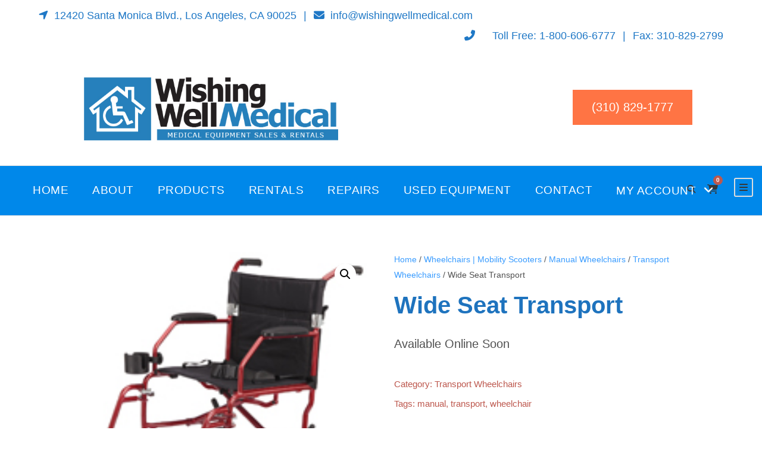

--- FILE ---
content_type: text/html; charset=UTF-8
request_url: https://www.wishingwellmedical.com/product/wide-seat-transport/
body_size: 12082
content:
<!DOCTYPE html>
<html dir="ltr" lang="en" class="no-js">
<head>
	<meta charset="UTF-8">
	<meta name="viewport" content="width=device-width, initial-scale=1">
	<link rel="profile" href="https://gmpg.org/xfn/11">
	<link rel="pingback" href="https://www.wishingwellmedical.com/xmlrpc.php">
	<title>Wide Seat Transport |</title>

		<!-- All in One SEO Pro 4.8.4.1 - aioseo.com -->
	<meta name="robots" content="max-image-preview:large" />
	<link rel="canonical" href="https://www.wishingwellmedical.com/product/wide-seat-transport/" />
	<meta name="generator" content="All in One SEO Pro (AIOSEO) 4.8.4.1" />
		<script type="application/ld+json" class="aioseo-schema">
			{"@context":"https:\/\/schema.org","@graph":[{"@type":"BreadcrumbList","@id":"https:\/\/www.wishingwellmedical.com\/product\/wide-seat-transport\/#breadcrumblist","itemListElement":[{"@type":"ListItem","@id":"https:\/\/www.wishingwellmedical.com#listItem","position":1,"name":"Home","item":"https:\/\/www.wishingwellmedical.com","nextItem":{"@type":"ListItem","@id":"https:\/\/www.wishingwellmedical.com\/shop\/#listItem","name":"Los Angeles Medical Supplies"}},{"@type":"ListItem","@id":"https:\/\/www.wishingwellmedical.com\/shop\/#listItem","position":2,"name":"Los Angeles Medical Supplies","item":"https:\/\/www.wishingwellmedical.com\/shop\/","nextItem":{"@type":"ListItem","@id":"https:\/\/www.wishingwellmedical.com\/product-category\/wheelchairs-mobility\/#listItem","name":"Wheelchairs | Mobility Scooters"},"previousItem":{"@type":"ListItem","@id":"https:\/\/www.wishingwellmedical.com#listItem","name":"Home"}},{"@type":"ListItem","@id":"https:\/\/www.wishingwellmedical.com\/product-category\/wheelchairs-mobility\/#listItem","position":3,"name":"Wheelchairs | Mobility Scooters","item":"https:\/\/www.wishingwellmedical.com\/product-category\/wheelchairs-mobility\/","nextItem":{"@type":"ListItem","@id":"https:\/\/www.wishingwellmedical.com\/product-category\/wheelchairs-mobility\/manual-wheelchairs\/#listItem","name":"Manual Wheelchairs"},"previousItem":{"@type":"ListItem","@id":"https:\/\/www.wishingwellmedical.com\/shop\/#listItem","name":"Los Angeles Medical Supplies"}},{"@type":"ListItem","@id":"https:\/\/www.wishingwellmedical.com\/product-category\/wheelchairs-mobility\/manual-wheelchairs\/#listItem","position":4,"name":"Manual Wheelchairs","item":"https:\/\/www.wishingwellmedical.com\/product-category\/wheelchairs-mobility\/manual-wheelchairs\/","nextItem":{"@type":"ListItem","@id":"https:\/\/www.wishingwellmedical.com\/product-category\/wheelchairs-mobility\/manual-wheelchairs\/transport-wheelchairs\/#listItem","name":"Transport Wheelchairs"},"previousItem":{"@type":"ListItem","@id":"https:\/\/www.wishingwellmedical.com\/product-category\/wheelchairs-mobility\/#listItem","name":"Wheelchairs | Mobility Scooters"}},{"@type":"ListItem","@id":"https:\/\/www.wishingwellmedical.com\/product-category\/wheelchairs-mobility\/manual-wheelchairs\/transport-wheelchairs\/#listItem","position":5,"name":"Transport Wheelchairs","item":"https:\/\/www.wishingwellmedical.com\/product-category\/wheelchairs-mobility\/manual-wheelchairs\/transport-wheelchairs\/","nextItem":{"@type":"ListItem","@id":"https:\/\/www.wishingwellmedical.com\/product\/wide-seat-transport\/#listItem","name":"Wide Seat Transport"},"previousItem":{"@type":"ListItem","@id":"https:\/\/www.wishingwellmedical.com\/product-category\/wheelchairs-mobility\/manual-wheelchairs\/#listItem","name":"Manual Wheelchairs"}},{"@type":"ListItem","@id":"https:\/\/www.wishingwellmedical.com\/product\/wide-seat-transport\/#listItem","position":6,"name":"Wide Seat Transport","previousItem":{"@type":"ListItem","@id":"https:\/\/www.wishingwellmedical.com\/product-category\/wheelchairs-mobility\/manual-wheelchairs\/transport-wheelchairs\/#listItem","name":"Transport Wheelchairs"}}]},{"@type":"Organization","@id":"https:\/\/www.wishingwellmedical.com\/#organization","name":"Wishing Well Products, Inc.","url":"https:\/\/www.wishingwellmedical.com\/","telephone":"+18006066777"},{"@type":"Product","@id":"https:\/\/www.wishingwellmedical.com\/product\/wide-seat-transport\/#wooCommerceProduct","name":"Wide Seat Transport","url":"https:\/\/www.wishingwellmedical.com\/product\/wide-seat-transport\/","image":{"@type":"ImageObject","url":"https:\/\/www.wishingwellmedical.com\/wp-content\/uploads\/2012\/09\/wide-seat-transport-chair.jpg","@id":"https:\/\/www.wishingwellmedical.com\/product\/wide-seat-transport\/#productImage","width":200,"height":186,"caption":"Wide Seat Transport Chair"},"offers":{"@type":"Offer","url":"https:\/\/www.wishingwellmedical.com\/product\/wide-seat-transport\/#wooCommerceOffer","price":0,"priceCurrency":"USD","category":"Transport Wheelchairs","availability":"https:\/\/schema.org\/InStock","shippingDetails":[{"@type":"OfferShippingDetails","shippingRate":{"@type":"MonetaryAmount","value":"0.00","currency":"USD"},"shippingDestination":{"@type":"DefinedRegion","addressCountry":"US"}}],"seller":{"@type":"Organization","@id":"https:\/\/www.wishingwellmedical.com\/#organization"}}},{"@type":"WebPage","@id":"https:\/\/www.wishingwellmedical.com\/product\/wide-seat-transport\/#webpage","url":"https:\/\/www.wishingwellmedical.com\/product\/wide-seat-transport\/","name":"Wide Seat Transport |","inLanguage":"en","isPartOf":{"@id":"https:\/\/www.wishingwellmedical.com\/#website"},"breadcrumb":{"@id":"https:\/\/www.wishingwellmedical.com\/product\/wide-seat-transport\/#breadcrumblist"},"image":{"@type":"ImageObject","url":"https:\/\/www.wishingwellmedical.com\/wp-content\/uploads\/2012\/09\/wide-seat-transport-chair.jpg","@id":"https:\/\/www.wishingwellmedical.com\/product\/wide-seat-transport\/#mainImage","width":200,"height":186,"caption":"Wide Seat Transport Chair"},"primaryImageOfPage":{"@id":"https:\/\/www.wishingwellmedical.com\/product\/wide-seat-transport\/#mainImage"},"datePublished":"2016-08-31T10:54:39-07:00","dateModified":"2019-10-10T16:15:08-07:00"},{"@type":"WebSite","@id":"https:\/\/www.wishingwellmedical.com\/#website","url":"https:\/\/www.wishingwellmedical.com\/","inLanguage":"en","publisher":{"@id":"https:\/\/www.wishingwellmedical.com\/#organization"}}]}
		</script>
		<!-- All in One SEO Pro -->

<link rel='dns-prefetch' href='//www.googletagmanager.com' />
<link rel='dns-prefetch' href='//fonts.googleapis.com' />
<link rel='dns-prefetch' href='//use.fontawesome.com' />
<link rel="alternate" type="application/rss+xml" title=" &raquo; Feed" href="https://www.wishingwellmedical.com/feed/" />
<link rel="alternate" type="application/rss+xml" title=" &raquo; Comments Feed" href="https://www.wishingwellmedical.com/comments/feed/" />
<link rel="alternate" title="oEmbed (JSON)" type="application/json+oembed" href="https://www.wishingwellmedical.com/wp-json/oembed/1.0/embed?url=https%3A%2F%2Fwww.wishingwellmedical.com%2Fproduct%2Fwide-seat-transport%2F" />
<link rel="alternate" title="oEmbed (XML)" type="text/xml+oembed" href="https://www.wishingwellmedical.com/wp-json/oembed/1.0/embed?url=https%3A%2F%2Fwww.wishingwellmedical.com%2Fproduct%2Fwide-seat-transport%2F&#038;format=xml" />
<style id='wp-img-auto-sizes-contain-inline-css' type='text/css'>
img:is([sizes=auto i],[sizes^="auto," i]){contain-intrinsic-size:3000px 1500px}
/*# sourceURL=wp-img-auto-sizes-contain-inline-css */
</style>
<style id='wp-emoji-styles-inline-css' type='text/css'>

	img.wp-smiley, img.emoji {
		display: inline !important;
		border: none !important;
		box-shadow: none !important;
		height: 1em !important;
		width: 1em !important;
		margin: 0 0.07em !important;
		vertical-align: -0.1em !important;
		background: none !important;
		padding: 0 !important;
	}
/*# sourceURL=wp-emoji-styles-inline-css */
</style>
<link rel='stylesheet' id='wp-block-library-css' href='https://www.wishingwellmedical.com/wp-includes/css/dist/block-library/style.min.css?ver=c5e68402100d439a98dbf9547444c148' type='text/css' media='all' />
<link rel='stylesheet' id='wc-blocks-style-css' href='https://www.wishingwellmedical.com/wp-content/plugins/woocommerce/assets/client/blocks/wc-blocks.css?ver=wc-9.1.2' type='text/css' media='all' />
<style id='global-styles-inline-css' type='text/css'>
:root{--wp--preset--aspect-ratio--square: 1;--wp--preset--aspect-ratio--4-3: 4/3;--wp--preset--aspect-ratio--3-4: 3/4;--wp--preset--aspect-ratio--3-2: 3/2;--wp--preset--aspect-ratio--2-3: 2/3;--wp--preset--aspect-ratio--16-9: 16/9;--wp--preset--aspect-ratio--9-16: 9/16;--wp--preset--color--black: #000000;--wp--preset--color--cyan-bluish-gray: #abb8c3;--wp--preset--color--white: #ffffff;--wp--preset--color--pale-pink: #f78da7;--wp--preset--color--vivid-red: #cf2e2e;--wp--preset--color--luminous-vivid-orange: #ff6900;--wp--preset--color--luminous-vivid-amber: #fcb900;--wp--preset--color--light-green-cyan: #7bdcb5;--wp--preset--color--vivid-green-cyan: #00d084;--wp--preset--color--pale-cyan-blue: #8ed1fc;--wp--preset--color--vivid-cyan-blue: #0693e3;--wp--preset--color--vivid-purple: #9b51e0;--wp--preset--gradient--vivid-cyan-blue-to-vivid-purple: linear-gradient(135deg,rgb(6,147,227) 0%,rgb(155,81,224) 100%);--wp--preset--gradient--light-green-cyan-to-vivid-green-cyan: linear-gradient(135deg,rgb(122,220,180) 0%,rgb(0,208,130) 100%);--wp--preset--gradient--luminous-vivid-amber-to-luminous-vivid-orange: linear-gradient(135deg,rgb(252,185,0) 0%,rgb(255,105,0) 100%);--wp--preset--gradient--luminous-vivid-orange-to-vivid-red: linear-gradient(135deg,rgb(255,105,0) 0%,rgb(207,46,46) 100%);--wp--preset--gradient--very-light-gray-to-cyan-bluish-gray: linear-gradient(135deg,rgb(238,238,238) 0%,rgb(169,184,195) 100%);--wp--preset--gradient--cool-to-warm-spectrum: linear-gradient(135deg,rgb(74,234,220) 0%,rgb(151,120,209) 20%,rgb(207,42,186) 40%,rgb(238,44,130) 60%,rgb(251,105,98) 80%,rgb(254,248,76) 100%);--wp--preset--gradient--blush-light-purple: linear-gradient(135deg,rgb(255,206,236) 0%,rgb(152,150,240) 100%);--wp--preset--gradient--blush-bordeaux: linear-gradient(135deg,rgb(254,205,165) 0%,rgb(254,45,45) 50%,rgb(107,0,62) 100%);--wp--preset--gradient--luminous-dusk: linear-gradient(135deg,rgb(255,203,112) 0%,rgb(199,81,192) 50%,rgb(65,88,208) 100%);--wp--preset--gradient--pale-ocean: linear-gradient(135deg,rgb(255,245,203) 0%,rgb(182,227,212) 50%,rgb(51,167,181) 100%);--wp--preset--gradient--electric-grass: linear-gradient(135deg,rgb(202,248,128) 0%,rgb(113,206,126) 100%);--wp--preset--gradient--midnight: linear-gradient(135deg,rgb(2,3,129) 0%,rgb(40,116,252) 100%);--wp--preset--font-size--small: 13px;--wp--preset--font-size--medium: 20px;--wp--preset--font-size--large: 36px;--wp--preset--font-size--x-large: 42px;--wp--preset--font-family--inter: "Inter", sans-serif;--wp--preset--font-family--cardo: Cardo;--wp--preset--spacing--20: 0.44rem;--wp--preset--spacing--30: 0.67rem;--wp--preset--spacing--40: 1rem;--wp--preset--spacing--50: 1.5rem;--wp--preset--spacing--60: 2.25rem;--wp--preset--spacing--70: 3.38rem;--wp--preset--spacing--80: 5.06rem;--wp--preset--shadow--natural: 6px 6px 9px rgba(0, 0, 0, 0.2);--wp--preset--shadow--deep: 12px 12px 50px rgba(0, 0, 0, 0.4);--wp--preset--shadow--sharp: 6px 6px 0px rgba(0, 0, 0, 0.2);--wp--preset--shadow--outlined: 6px 6px 0px -3px rgb(255, 255, 255), 6px 6px rgb(0, 0, 0);--wp--preset--shadow--crisp: 6px 6px 0px rgb(0, 0, 0);}:where(.is-layout-flex){gap: 0.5em;}:where(.is-layout-grid){gap: 0.5em;}body .is-layout-flex{display: flex;}.is-layout-flex{flex-wrap: wrap;align-items: center;}.is-layout-flex > :is(*, div){margin: 0;}body .is-layout-grid{display: grid;}.is-layout-grid > :is(*, div){margin: 0;}:where(.wp-block-columns.is-layout-flex){gap: 2em;}:where(.wp-block-columns.is-layout-grid){gap: 2em;}:where(.wp-block-post-template.is-layout-flex){gap: 1.25em;}:where(.wp-block-post-template.is-layout-grid){gap: 1.25em;}.has-black-color{color: var(--wp--preset--color--black) !important;}.has-cyan-bluish-gray-color{color: var(--wp--preset--color--cyan-bluish-gray) !important;}.has-white-color{color: var(--wp--preset--color--white) !important;}.has-pale-pink-color{color: var(--wp--preset--color--pale-pink) !important;}.has-vivid-red-color{color: var(--wp--preset--color--vivid-red) !important;}.has-luminous-vivid-orange-color{color: var(--wp--preset--color--luminous-vivid-orange) !important;}.has-luminous-vivid-amber-color{color: var(--wp--preset--color--luminous-vivid-amber) !important;}.has-light-green-cyan-color{color: var(--wp--preset--color--light-green-cyan) !important;}.has-vivid-green-cyan-color{color: var(--wp--preset--color--vivid-green-cyan) !important;}.has-pale-cyan-blue-color{color: var(--wp--preset--color--pale-cyan-blue) !important;}.has-vivid-cyan-blue-color{color: var(--wp--preset--color--vivid-cyan-blue) !important;}.has-vivid-purple-color{color: var(--wp--preset--color--vivid-purple) !important;}.has-black-background-color{background-color: var(--wp--preset--color--black) !important;}.has-cyan-bluish-gray-background-color{background-color: var(--wp--preset--color--cyan-bluish-gray) !important;}.has-white-background-color{background-color: var(--wp--preset--color--white) !important;}.has-pale-pink-background-color{background-color: var(--wp--preset--color--pale-pink) !important;}.has-vivid-red-background-color{background-color: var(--wp--preset--color--vivid-red) !important;}.has-luminous-vivid-orange-background-color{background-color: var(--wp--preset--color--luminous-vivid-orange) !important;}.has-luminous-vivid-amber-background-color{background-color: var(--wp--preset--color--luminous-vivid-amber) !important;}.has-light-green-cyan-background-color{background-color: var(--wp--preset--color--light-green-cyan) !important;}.has-vivid-green-cyan-background-color{background-color: var(--wp--preset--color--vivid-green-cyan) !important;}.has-pale-cyan-blue-background-color{background-color: var(--wp--preset--color--pale-cyan-blue) !important;}.has-vivid-cyan-blue-background-color{background-color: var(--wp--preset--color--vivid-cyan-blue) !important;}.has-vivid-purple-background-color{background-color: var(--wp--preset--color--vivid-purple) !important;}.has-black-border-color{border-color: var(--wp--preset--color--black) !important;}.has-cyan-bluish-gray-border-color{border-color: var(--wp--preset--color--cyan-bluish-gray) !important;}.has-white-border-color{border-color: var(--wp--preset--color--white) !important;}.has-pale-pink-border-color{border-color: var(--wp--preset--color--pale-pink) !important;}.has-vivid-red-border-color{border-color: var(--wp--preset--color--vivid-red) !important;}.has-luminous-vivid-orange-border-color{border-color: var(--wp--preset--color--luminous-vivid-orange) !important;}.has-luminous-vivid-amber-border-color{border-color: var(--wp--preset--color--luminous-vivid-amber) !important;}.has-light-green-cyan-border-color{border-color: var(--wp--preset--color--light-green-cyan) !important;}.has-vivid-green-cyan-border-color{border-color: var(--wp--preset--color--vivid-green-cyan) !important;}.has-pale-cyan-blue-border-color{border-color: var(--wp--preset--color--pale-cyan-blue) !important;}.has-vivid-cyan-blue-border-color{border-color: var(--wp--preset--color--vivid-cyan-blue) !important;}.has-vivid-purple-border-color{border-color: var(--wp--preset--color--vivid-purple) !important;}.has-vivid-cyan-blue-to-vivid-purple-gradient-background{background: var(--wp--preset--gradient--vivid-cyan-blue-to-vivid-purple) !important;}.has-light-green-cyan-to-vivid-green-cyan-gradient-background{background: var(--wp--preset--gradient--light-green-cyan-to-vivid-green-cyan) !important;}.has-luminous-vivid-amber-to-luminous-vivid-orange-gradient-background{background: var(--wp--preset--gradient--luminous-vivid-amber-to-luminous-vivid-orange) !important;}.has-luminous-vivid-orange-to-vivid-red-gradient-background{background: var(--wp--preset--gradient--luminous-vivid-orange-to-vivid-red) !important;}.has-very-light-gray-to-cyan-bluish-gray-gradient-background{background: var(--wp--preset--gradient--very-light-gray-to-cyan-bluish-gray) !important;}.has-cool-to-warm-spectrum-gradient-background{background: var(--wp--preset--gradient--cool-to-warm-spectrum) !important;}.has-blush-light-purple-gradient-background{background: var(--wp--preset--gradient--blush-light-purple) !important;}.has-blush-bordeaux-gradient-background{background: var(--wp--preset--gradient--blush-bordeaux) !important;}.has-luminous-dusk-gradient-background{background: var(--wp--preset--gradient--luminous-dusk) !important;}.has-pale-ocean-gradient-background{background: var(--wp--preset--gradient--pale-ocean) !important;}.has-electric-grass-gradient-background{background: var(--wp--preset--gradient--electric-grass) !important;}.has-midnight-gradient-background{background: var(--wp--preset--gradient--midnight) !important;}.has-small-font-size{font-size: var(--wp--preset--font-size--small) !important;}.has-medium-font-size{font-size: var(--wp--preset--font-size--medium) !important;}.has-large-font-size{font-size: var(--wp--preset--font-size--large) !important;}.has-x-large-font-size{font-size: var(--wp--preset--font-size--x-large) !important;}
/*# sourceURL=global-styles-inline-css */
</style>

<style id='classic-theme-styles-inline-css' type='text/css'>
/*! This file is auto-generated */
.wp-block-button__link{color:#fff;background-color:#32373c;border-radius:9999px;box-shadow:none;text-decoration:none;padding:calc(.667em + 2px) calc(1.333em + 2px);font-size:1.125em}.wp-block-file__button{background:#32373c;color:#fff;text-decoration:none}
/*# sourceURL=/wp-includes/css/classic-themes.min.css */
</style>
<style id='font-awesome-svg-styles-default-inline-css' type='text/css'>
.svg-inline--fa {
  display: inline-block;
  height: 1em;
  overflow: visible;
  vertical-align: -.125em;
}
/*# sourceURL=font-awesome-svg-styles-default-inline-css */
</style>
<link rel='stylesheet' id='font-awesome-svg-styles-css' href='https://www.wishingwellmedical.com/wp-content/uploads/font-awesome/v6.4.0/css/svg-with-js.css' type='text/css' media='all' />
<style id='font-awesome-svg-styles-inline-css' type='text/css'>
   .wp-block-font-awesome-icon svg::before,
   .wp-rich-text-font-awesome-icon svg::before {content: unset;}
/*# sourceURL=font-awesome-svg-styles-inline-css */
</style>
<link rel='stylesheet' id='gdlr-core-google-font-css' href='https://fonts.googleapis.com/css?family=Oswald%3A200%2C300%2Cregular%2C500%2C600%2C700%7COpen+Sans%3A300%2Cregular%2C500%2C600%2C700%2C800%2C300italic%2Citalic%2C500italic%2C600italic%2C700italic%2C800italic%7CSource+Sans+Pro%3A200%2C200italic%2C300%2C300italic%2Cregular%2Citalic%2C600%2C600italic%2C700%2C700italic%2C900%2C900italic&#038;subset=cyrillic%2Ccyrillic-ext%2Clatin%2Clatin-ext%2Cvietnamese%2Cgreek%2Cgreek-ext%2Chebrew&#038;display=optional&#038;ver=6.9' type='text/css' media='all' />
<link rel='stylesheet' id='font-awesome-css' href='https://www.wishingwellmedical.com/wp-content/plugins/goodlayers-core/plugins/fontawesome/font-awesome.css?ver=c5e68402100d439a98dbf9547444c148' type='text/css' media='all' />
<link rel='stylesheet' id='elegant-font-css' href='https://www.wishingwellmedical.com/wp-content/plugins/goodlayers-core/plugins/elegant/elegant-font.css?ver=c5e68402100d439a98dbf9547444c148' type='text/css' media='all' />
<link rel='stylesheet' id='gdlr-core-plugin-css' href='https://www.wishingwellmedical.com/wp-content/plugins/goodlayers-core/plugins/style.css?ver=1690931272' type='text/css' media='all' />
<link rel='stylesheet' id='gdlr-core-page-builder-css' href='https://www.wishingwellmedical.com/wp-content/plugins/goodlayers-core/include/css/page-builder.css?ver=c5e68402100d439a98dbf9547444c148' type='text/css' media='all' />
<link rel='stylesheet' id='photoswipe-css' href='https://www.wishingwellmedical.com/wp-content/plugins/woocommerce/assets/css/photoswipe/photoswipe.min.css?ver=9.1.2' type='text/css' media='all' />
<link rel='stylesheet' id='photoswipe-default-skin-css' href='https://www.wishingwellmedical.com/wp-content/plugins/woocommerce/assets/css/photoswipe/default-skin/default-skin.min.css?ver=9.1.2' type='text/css' media='all' />
<link rel='stylesheet' id='woocommerce-layout-css' href='https://www.wishingwellmedical.com/wp-content/plugins/woocommerce/assets/css/woocommerce-layout.css?ver=9.1.2' type='text/css' media='all' />
<link rel='stylesheet' id='woocommerce-smallscreen-css' href='https://www.wishingwellmedical.com/wp-content/plugins/woocommerce/assets/css/woocommerce-smallscreen.css?ver=9.1.2' type='text/css' media='only screen and (max-width: 768px)' />
<link rel='stylesheet' id='woocommerce-general-css' href='https://www.wishingwellmedical.com/wp-content/plugins/woocommerce/assets/css/woocommerce.css?ver=9.1.2' type='text/css' media='all' />
<style id='woocommerce-inline-inline-css' type='text/css'>
.woocommerce form .form-row .required { visibility: visible; }
/*# sourceURL=woocommerce-inline-inline-css */
</style>
<link rel='stylesheet' id='font-awesome-official-css' href='https://use.fontawesome.com/releases/v6.4.0/css/all.css' type='text/css' media='all' integrity="sha384-iw3OoTErCYJJB9mCa8LNS2hbsQ7M3C0EpIsO/H5+EGAkPGc6rk+V8i04oW/K5xq0" crossorigin="anonymous" />
<link rel='stylesheet' id='sv-wc-payment-gateway-payment-form-v5_11_9-css' href='https://www.wishingwellmedical.com/wp-content/plugins/woocommerce-gateway-authorize-net-cim/vendor/skyverge/wc-plugin-framework/woocommerce/payment-gateway/assets/css/frontend/sv-wc-payment-gateway-payment-form.min.css?ver=5.11.9' type='text/css' media='all' />
<link rel='stylesheet' id='infinite-style-core-css' href='https://www.wishingwellmedical.com/wp-content/themes/infinite/css/style-core.css?ver=c5e68402100d439a98dbf9547444c148' type='text/css' media='all' />
<link rel='stylesheet' id='infinite-custom-style-css' href='https://www.wishingwellmedical.com/wp-content/uploads/gdlr-style-custom.css?1690931272&#038;ver=6.9' type='text/css' media='all' />
<link rel='stylesheet' id='infinite-mmenu-css' href='https://www.wishingwellmedical.com/wp-content/themes/infinite/css/mmenu.css?ver=c5e68402100d439a98dbf9547444c148' type='text/css' media='all' />
<link rel='stylesheet' id='font-awesome-official-v4shim-css' href='https://use.fontawesome.com/releases/v6.4.0/css/v4-shims.css' type='text/css' media='all' integrity="sha384-TjXU13dTMPo+5ZlOUI1IGXvpmajjoetPqbUJqTx+uZ1bGwylKHNEItuVe/mg/H6l" crossorigin="anonymous" />
<script type="text/javascript" src="https://www.wishingwellmedical.com/wp-includes/js/jquery/jquery.min.js?ver=3.7.1" id="jquery-core-js"></script>
<script type="text/javascript" src="https://www.wishingwellmedical.com/wp-includes/js/jquery/jquery-migrate.min.js?ver=3.4.1" id="jquery-migrate-js"></script>
<script type="text/javascript" src="https://www.wishingwellmedical.com/wp-content/plugins/woocommerce/assets/js/zoom/jquery.zoom.min.js?ver=1.7.21-wc.9.1.2" id="zoom-js" defer="defer" data-wp-strategy="defer"></script>
<script type="text/javascript" src="https://www.wishingwellmedical.com/wp-content/plugins/woocommerce/assets/js/flexslider/jquery.flexslider.min.js?ver=2.7.2-wc.9.1.2" id="flexslider-js" defer="defer" data-wp-strategy="defer"></script>
<script type="text/javascript" src="https://www.wishingwellmedical.com/wp-content/plugins/woocommerce/assets/js/photoswipe/photoswipe.min.js?ver=4.1.1-wc.9.1.2" id="photoswipe-js" defer="defer" data-wp-strategy="defer"></script>
<script type="text/javascript" src="https://www.wishingwellmedical.com/wp-content/plugins/woocommerce/assets/js/photoswipe/photoswipe-ui-default.min.js?ver=4.1.1-wc.9.1.2" id="photoswipe-ui-default-js" defer="defer" data-wp-strategy="defer"></script>
<script type="text/javascript" id="wc-single-product-js-extra">
/* <![CDATA[ */
var wc_single_product_params = {"i18n_required_rating_text":"Please select a rating","review_rating_required":"yes","flexslider":{"rtl":false,"animation":"slide","smoothHeight":true,"directionNav":false,"controlNav":"thumbnails","slideshow":false,"animationSpeed":500,"animationLoop":false,"allowOneSlide":false},"zoom_enabled":"1","zoom_options":[],"photoswipe_enabled":"1","photoswipe_options":{"shareEl":false,"closeOnScroll":false,"history":false,"hideAnimationDuration":0,"showAnimationDuration":0},"flexslider_enabled":"1"};
//# sourceURL=wc-single-product-js-extra
/* ]]> */
</script>
<script type="text/javascript" src="https://www.wishingwellmedical.com/wp-content/plugins/woocommerce/assets/js/frontend/single-product.min.js?ver=9.1.2" id="wc-single-product-js" defer="defer" data-wp-strategy="defer"></script>
<script type="text/javascript" src="https://www.wishingwellmedical.com/wp-content/plugins/woocommerce/assets/js/jquery-blockui/jquery.blockUI.min.js?ver=2.7.0-wc.9.1.2" id="jquery-blockui-js" data-wp-strategy="defer"></script>
<script type="text/javascript" src="https://www.wishingwellmedical.com/wp-content/plugins/woocommerce/assets/js/js-cookie/js.cookie.min.js?ver=2.1.4-wc.9.1.2" id="js-cookie-js" data-wp-strategy="defer"></script>

<!-- Google tag (gtag.js) snippet added by Site Kit -->
<!-- Google Analytics snippet added by Site Kit -->
<!-- Google Ads snippet added by Site Kit -->
<script type="text/javascript" src="https://www.googletagmanager.com/gtag/js?id=GT-PJSBDQN" id="google_gtagjs-js" async></script>
<script type="text/javascript" id="google_gtagjs-js-after">
/* <![CDATA[ */
window.dataLayer = window.dataLayer || [];function gtag(){dataLayer.push(arguments);}
gtag("set","linker",{"domains":["www.wishingwellmedical.com"]});
gtag("js", new Date());
gtag("set", "developer_id.dZTNiMT", true);
gtag("config", "GT-PJSBDQN");
gtag("config", "AW-17882075197");
 window._googlesitekit = window._googlesitekit || {}; window._googlesitekit.throttledEvents = []; window._googlesitekit.gtagEvent = (name, data) => { var key = JSON.stringify( { name, data } ); if ( !! window._googlesitekit.throttledEvents[ key ] ) { return; } window._googlesitekit.throttledEvents[ key ] = true; setTimeout( () => { delete window._googlesitekit.throttledEvents[ key ]; }, 5 ); gtag( "event", name, { ...data, event_source: "site-kit" } ); }; 
//# sourceURL=google_gtagjs-js-after
/* ]]> */
</script>
<link rel="https://api.w.org/" href="https://www.wishingwellmedical.com/wp-json/" /><link rel="alternate" title="JSON" type="application/json" href="https://www.wishingwellmedical.com/wp-json/wp/v2/product/7967" /><link rel="EditURI" type="application/rsd+xml" title="RSD" href="https://www.wishingwellmedical.com/xmlrpc.php?rsd" />
<meta name="generator" content="Site Kit by Google 1.167.0" />	<noscript><style>.woocommerce-product-gallery{ opacity: 1 !important; }</style></noscript>
	<meta name="google-site-verification" content="i2OZcrUGTCOD0zfLgF2q_HOT7_8OhUZMUHI8WgPiSeg"><style class='wp-fonts-local' type='text/css'>
@font-face{font-family:Inter;font-style:normal;font-weight:300 900;font-display:fallback;src:url('https://www.wishingwellmedical.com/wp-content/plugins/woocommerce/assets/fonts/Inter-VariableFont_slnt,wght.woff2') format('woff2');font-stretch:normal;}
@font-face{font-family:Cardo;font-style:normal;font-weight:400;font-display:fallback;src:url('https://www.wishingwellmedical.com/wp-content/plugins/woocommerce/assets/fonts/cardo_normal_400.woff2') format('woff2');}
</style>
<link rel="icon" href="https://www.wishingwellmedical.com/wp-content/uploads/2016/09/House-Logo-Solo-New-Light11-23-2013-150x150.png" sizes="32x32" />
<link rel="icon" href="https://www.wishingwellmedical.com/wp-content/uploads/2016/09/House-Logo-Solo-New-Light11-23-2013-200x180.png" sizes="192x192" />
<link rel="apple-touch-icon" href="https://www.wishingwellmedical.com/wp-content/uploads/2016/09/House-Logo-Solo-New-Light11-23-2013-200x180.png" />
<meta name="msapplication-TileImage" content="https://www.wishingwellmedical.com/wp-content/uploads/2016/09/House-Logo-Solo-New-Light11-23-2013.png" />
<!-- Global site tag (gtag.js) - Google Analytics -->
<script async src="https://www.googletagmanager.com/gtag/js?id=UA-160059831-1"></script>
<script>
window.dataLayer = window.dataLayer || [];
function gtag(){dataLayer.push(arguments);}
gtag('js', new Date());

gtag('config', 'UA-160059831-1');
</script>		<style type="text/css" id="wp-custom-css">
			body#error-page {
    width: 100% !important;
    max-width: 100% !important;
    margin: 0!important;
}
		</style>
		</head>

<body data-rsssl=1 class="wp-singular product-template-default single single-product postid-7967 wp-theme-infinite theme-infinite gdlr-core-body woocommerce woocommerce-page woocommerce-no-js infinite-body infinite-body-front infinite-full  infinite-with-sticky-navigation  infinite-blockquote-style-1 gdlr-core-link-to-lightbox  infinite-single-product-style-1" data-home-url="https://www.wishingwellmedical.com/" >
<div class="infinite-mobile-header-wrap" ><div class="infinite-mobile-header infinite-header-background infinite-style-slide infinite-sticky-mobile-navigation infinite-with-shadow " id="infinite-mobile-header" ><div class="infinite-mobile-header-container infinite-container clearfix" ><div class="infinite-logo  infinite-item-pdlr"><div class="infinite-logo-inner"><a class="" href="https://www.wishingwellmedical.com/" ><img src="https://www.wishingwellmedical.com/wp-content/uploads/2013/12/WW-Logo-New-light.jpg" alt="Los Angeles Medical Supplies" width="640" height="184" title="Wishing Well Medical Supplies" /></a></div></div><div class="infinite-mobile-menu-right" ><div class="infinite-main-menu-search" id="infinite-mobile-top-search" ><i class="fa fa-search" ></i></div><div class="infinite-top-search-wrap" >
	<div class="infinite-top-search-close" ></div>

	<div class="infinite-top-search-row" >
		<div class="infinite-top-search-cell" >
			<form role="search" method="get" class="search-form" action="https://www.wishingwellmedical.com/">
	<input type="text" class="search-field infinite-title-font" placeholder="Search..." value="" name="s">
	<div class="infinite-top-search-submit"><i class="fa fa-search" ></i></div>
	<input type="submit" class="search-submit" value="Search">
	<div class="infinite-top-search-close"><i class="icon_close" ></i></div>
	</form>
		</div>
	</div>

</div>
<div class="infinite-main-menu-cart" id="infinite-mobile-menu-cart" ><i class="fa fa-shopping-cart" data-infinite-lb="top-bar" ></i><span class="infinite-top-cart-count" >0</span><div class="infinite-lightbox-content-wrap infinite-top-cart-content-wrap" data-infinite-lb-id="top-bar" ><i class="icon_close infinite-lightbox-close" ></i><div class="infinite-top-cart-title" >You have <span class="infinite-highlight" >0 items</span> in your cart</div><div class="infinite-top-cart-item-wrap" ><div class="infinite-top-cart-item-divider" ></div><div class="infinite-top-cart-button-wrap infinite-center-align" ><a class="infinite-top-cart-button-2 infinite-button" href="https://www.wishingwellmedical.com/shop/" >Go To Shopping</a></div></div></div></div><div class="infinite-mobile-menu" ><a class="infinite-mm-menu-button infinite-mobile-menu-button infinite-mobile-button-hamburger-with-border" href="#infinite-mobile-menu" ><i class="fa fa-bars" ></i></a><div class="infinite-mm-menu-wrap infinite-navigation-font" id="infinite-mobile-menu" data-slide="right" ><ul id="menu-main-navigation-new" class="m-menu"><li class="menu-item menu-item-type-post_type menu-item-object-page menu-item-home menu-item-7782"><a href="https://www.wishingwellmedical.com/">Home</a></li>
<li class="menu-item menu-item-type-post_type menu-item-object-page menu-item-7783"><a href="https://www.wishingwellmedical.com/medical-supply-store-history/">About</a></li>
<li class="menu-item menu-item-type-post_type menu-item-object-page current_page_parent menu-item-9148"><a href="https://www.wishingwellmedical.com/shop/">Products</a></li>
<li class="menu-item menu-item-type-post_type menu-item-object-page menu-item-7785"><a href="https://www.wishingwellmedical.com/medical-equipment-rentals/">Rentals</a></li>
<li class="menu-item menu-item-type-post_type menu-item-object-page menu-item-8948"><a href="https://www.wishingwellmedical.com/medical-equipment-repairs-los-angeles/">Repairs</a></li>
<li class="menu-item menu-item-type-post_type menu-item-object-page menu-item-7786"><a href="https://www.wishingwellmedical.com/used-medical-equipment-los-angeles/">Used Equipment</a></li>
<li class="menu-item menu-item-type-post_type menu-item-object-page menu-item-7787"><a href="https://www.wishingwellmedical.com/contact-us/">Contact</a></li>
<li class="menu-item menu-item-type-post_type menu-item-object-page menu-item-has-children menu-item-7788"><a href="https://www.wishingwellmedical.com/my-account/">My Account</a>
<ul class="sub-menu">
	<li class="menu-item menu-item-type-post_type menu-item-object-page menu-item-85334"><a href="https://www.wishingwellmedical.com/cart/">Cart</a></li>
	<li class="menu-item menu-item-type-post_type menu-item-object-page menu-item-85333"><a href="https://www.wishingwellmedical.com/checkout/">Checkout</a></li>
</ul>
</li>
</ul></div></div></div></div></div></div><div class="infinite-body-outer-wrapper ">
		<div class="infinite-body-wrapper clearfix  infinite-with-frame">
	<div class="infinite-top-bar " ><div class="infinite-top-bar-background" ></div><div class="infinite-top-bar-container infinite-top-bar-full " ><div class="infinite-top-bar-container-inner clearfix" ><div class="infinite-top-bar-left infinite-item-pdlr"><div class="infinite-top-bar-left-text"><div style="font-size:18px;"> <i class="fas fa-location-arrow" style="margin-right:10px"></i>12420 Santa Monica Blvd., Los Angeles, CA 90025  <span style="margin: 0px 7px 0px 7px"> | </span> <i class="fas fa-envelope" style="margin-right:10px"></i>info@wishingwellmedical.com </div></div></div><div class="infinite-top-bar-right infinite-item-pdlr"><div class="infinite-top-bar-right-text"><div style="font-size:18px;"><i class="fas fa-phone-alt" style="margin-right:10px"></i><span style="margin: 0px 7px 0px 7px">  </span> Toll Free: 1-800-606-6777 <span style="margin: 0px 7px 0px 7px"> | </span> Fax: 310-829-2799 </div></div></div></div></div></div>	
<header class="infinite-header-wrap infinite-header-style-bar infinite-header-background  infinite-style-left" >
	<div class="infinite-header-container clearfix  infinite-header-full">
		<div class="infinite-header-container-inner">
		<div class="infinite-logo  infinite-item-pdlr"><div class="infinite-logo-inner"><a class="" href="https://www.wishingwellmedical.com/" ><img src="https://www.wishingwellmedical.com/wp-content/uploads/2013/12/WW-Logo-New-light.jpg" alt="Los Angeles Medical Supplies" width="640" height="184" title="Wishing Well Medical Supplies" /></a></div></div><div class="infinite-logo-right-text infinite-item-pdlr" ><p><a href="tel:310-829-1777"><button class="buttonTop">(310) 829-1777</button> </a></p>
</div>		</div>
	</div>
</header><!-- header -->
<div class="infinite-navigation-bar-wrap  infinite-style-solid infinite-sticky-navigation infinite-sticky-navigation-height infinite-style-center  infinite-style-fixed" >
	<div class="infinite-navigation-background" ></div>
	<div class="infinite-navigation-container clearfix  infinite-header-full">
				<div class="infinite-navigation infinite-item-pdlr clearfix infinite-navigation-submenu-indicator " >
		<div class="infinite-main-menu" id="infinite-main-menu" ><ul id="menu-main-navigation-new-1" class="sf-menu"><li  class="menu-item menu-item-type-post_type menu-item-object-page menu-item-home menu-item-7782 infinite-normal-menu"><a href="https://www.wishingwellmedical.com/">Home</a></li>
<li  class="menu-item menu-item-type-post_type menu-item-object-page menu-item-7783 infinite-normal-menu"><a href="https://www.wishingwellmedical.com/medical-supply-store-history/">About</a></li>
<li  class="menu-item menu-item-type-post_type menu-item-object-page current_page_parent menu-item-9148 infinite-normal-menu"><a href="https://www.wishingwellmedical.com/shop/">Products</a></li>
<li  class="menu-item menu-item-type-post_type menu-item-object-page menu-item-7785 infinite-normal-menu"><a href="https://www.wishingwellmedical.com/medical-equipment-rentals/">Rentals</a></li>
<li  class="menu-item menu-item-type-post_type menu-item-object-page menu-item-8948 infinite-normal-menu"><a href="https://www.wishingwellmedical.com/medical-equipment-repairs-los-angeles/">Repairs</a></li>
<li  class="menu-item menu-item-type-post_type menu-item-object-page menu-item-7786 infinite-normal-menu"><a href="https://www.wishingwellmedical.com/used-medical-equipment-los-angeles/">Used Equipment</a></li>
<li  class="menu-item menu-item-type-post_type menu-item-object-page menu-item-7787 infinite-normal-menu"><a href="https://www.wishingwellmedical.com/contact-us/">Contact</a></li>
<li  class="menu-item menu-item-type-post_type menu-item-object-page menu-item-has-children menu-item-7788 infinite-normal-menu"><a href="https://www.wishingwellmedical.com/my-account/" class="sf-with-ul-pre">My Account</a>
<ul class="sub-menu">
	<li  class="menu-item menu-item-type-post_type menu-item-object-page menu-item-85334" data-size="60"><a href="https://www.wishingwellmedical.com/cart/">Cart</a></li>
	<li  class="menu-item menu-item-type-post_type menu-item-object-page menu-item-85333" data-size="60"><a href="https://www.wishingwellmedical.com/checkout/">Checkout</a></li>
</ul>
</li>
</ul></div><div class="infinite-main-menu-right-wrap clearfix  infinite-item-mglr infinite-navigation-top" ><div class="infinite-main-menu-search" id="infinite-top-search" ><i class="fa fa-search" ></i></div><div class="infinite-top-search-wrap" >
	<div class="infinite-top-search-close" ></div>

	<div class="infinite-top-search-row" >
		<div class="infinite-top-search-cell" >
			<form role="search" method="get" class="search-form" action="https://www.wishingwellmedical.com/">
	<input type="text" class="search-field infinite-title-font" placeholder="Search..." value="" name="s">
	<div class="infinite-top-search-submit"><i class="fa fa-search" ></i></div>
	<input type="submit" class="search-submit" value="Search">
	<div class="infinite-top-search-close"><i class="icon_close" ></i></div>
	</form>
		</div>
	</div>

</div>
<div class="infinite-main-menu-cart" id="infinite-main-menu-cart" ><i class="fa fa-shopping-cart" data-infinite-lb="top-bar" ></i><span class="infinite-top-cart-count" >0</span><div class="infinite-lightbox-content-wrap infinite-top-cart-content-wrap" data-infinite-lb-id="top-bar" ><i class="icon_close infinite-lightbox-close" ></i><div class="infinite-top-cart-title" >You have <span class="infinite-highlight" >0 items</span> in your cart</div><div class="infinite-top-cart-item-wrap" ><div class="infinite-top-cart-item-divider" ></div><div class="infinite-top-cart-button-wrap infinite-center-align" ><a class="infinite-top-cart-button-2 infinite-button" href="https://www.wishingwellmedical.com/shop/" >Go To Shopping</a></div></div></div></div><div class="infinite-main-menu-right" ><a class="infinite-mm-menu-button infinite-right-menu-button infinite-top-menu-button infinite-mobile-button-hamburger-with-border" href="#infinite-right-menu" ><i class="fa fa-bars" ></i></a><div class="infinite-mm-menu-wrap infinite-navigation-font" id="infinite-right-menu" data-slide="right" ><ul id="menu-main-navigation-new-2" class="m-menu"><li class="menu-item menu-item-type-post_type menu-item-object-page menu-item-home menu-item-7782"><a href="https://www.wishingwellmedical.com/">Home</a></li>
<li class="menu-item menu-item-type-post_type menu-item-object-page menu-item-7783"><a href="https://www.wishingwellmedical.com/medical-supply-store-history/">About</a></li>
<li class="menu-item menu-item-type-post_type menu-item-object-page current_page_parent menu-item-9148"><a href="https://www.wishingwellmedical.com/shop/">Products</a></li>
<li class="menu-item menu-item-type-post_type menu-item-object-page menu-item-7785"><a href="https://www.wishingwellmedical.com/medical-equipment-rentals/">Rentals</a></li>
<li class="menu-item menu-item-type-post_type menu-item-object-page menu-item-8948"><a href="https://www.wishingwellmedical.com/medical-equipment-repairs-los-angeles/">Repairs</a></li>
<li class="menu-item menu-item-type-post_type menu-item-object-page menu-item-7786"><a href="https://www.wishingwellmedical.com/used-medical-equipment-los-angeles/">Used Equipment</a></li>
<li class="menu-item menu-item-type-post_type menu-item-object-page menu-item-7787"><a href="https://www.wishingwellmedical.com/contact-us/">Contact</a></li>
<li class="menu-item menu-item-type-post_type menu-item-object-page menu-item-has-children menu-item-7788"><a href="https://www.wishingwellmedical.com/my-account/">My Account</a>
<ul class="sub-menu">
	<li class="menu-item menu-item-type-post_type menu-item-object-page menu-item-85334"><a href="https://www.wishingwellmedical.com/cart/">Cart</a></li>
	<li class="menu-item menu-item-type-post_type menu-item-object-page menu-item-85333"><a href="https://www.wishingwellmedical.com/checkout/">Checkout</a></li>
</ul>
</li>
</ul></div></div></div>		</div><!-- infinite-navigation -->

	</div><!-- infinite-header-container -->
</div><!-- infinite-navigation-bar-wrap --><div class="infinite-header-transparent-substitute" ></div>	<div class="infinite-page-wrapper" id="infinite-page-wrapper" >
	<div class="infinite-content-container infinite-container"><div class="infinite-content-area infinite-item-pdlr infinite-sidebar-style-none clearfix" >
					
			<div class="woocommerce-notices-wrapper"></div><div id="product-7967" class="product type-product post-7967 status-publish first instock product_cat-transport-wheelchairs product_tag-manual product_tag-transport product_tag-wheelchair has-post-thumbnail taxable shipping-taxable purchasable product-type-simple">

	<div class="woocommerce-product-gallery woocommerce-product-gallery--with-images woocommerce-product-gallery--columns-4 images" data-columns="4" style="opacity: 0; transition: opacity .25s ease-in-out;">
	<div class="woocommerce-product-gallery__wrapper">
		<div data-thumb="https://www.wishingwellmedical.com/wp-content/uploads/2012/09/wide-seat-transport-chair-150x150.jpg" data-thumb-alt="Wide Seat Transport Chair" class="woocommerce-product-gallery__image"><a href="https://www.wishingwellmedical.com/wp-content/uploads/2012/09/wide-seat-transport-chair.jpg"><img width="200" height="186" src="https://www.wishingwellmedical.com/wp-content/uploads/2012/09/wide-seat-transport-chair.jpg" class="wp-post-image" alt="Wide Seat Transport Chair" title="Wide Seat Transport Chair" data-caption="" data-src="https://www.wishingwellmedical.com/wp-content/uploads/2012/09/wide-seat-transport-chair.jpg" data-large_image="https://www.wishingwellmedical.com/wp-content/uploads/2012/09/wide-seat-transport-chair.jpg" data-large_image_width="200" data-large_image_height="186" decoding="async" /></a></div>	</div>
</div>

	<div class="summary entry-summary">
		<nav class="woocommerce-breadcrumb" aria-label="Breadcrumb"><a href="https://www.wishingwellmedical.com">Home</a>&nbsp;&#47;&nbsp;<a href="https://www.wishingwellmedical.com/product-category/wheelchairs-mobility/">Wheelchairs | Mobility Scooters</a>&nbsp;&#47;&nbsp;<a href="https://www.wishingwellmedical.com/product-category/wheelchairs-mobility/manual-wheelchairs/">Manual Wheelchairs</a>&nbsp;&#47;&nbsp;<a href="https://www.wishingwellmedical.com/product-category/wheelchairs-mobility/manual-wheelchairs/transport-wheelchairs/">Transport Wheelchairs</a>&nbsp;&#47;&nbsp;Wide Seat Transport</nav>
<h1 class="product_title entry-title">
	Wide Seat Transport</h1>
<p class="price infinite-title-font"></p>			<style>
				.single_add_to_cart_button {
					display: none !important;
				}
				.qty{
					display: none !important;
				}
			</style>
		Available Online Soon<div class="product_meta infinite-title-font">

	
	
	<span class="posted_in">Category: <a href="https://www.wishingwellmedical.com/product-category/wheelchairs-mobility/manual-wheelchairs/transport-wheelchairs/" rel="tag">Transport Wheelchairs</a></span>
	<span class="tagged_as">Tags: <a href="https://www.wishingwellmedical.com/product-tag/manual/" rel="tag">manual</a>, <a href="https://www.wishingwellmedical.com/product-tag/transport/" rel="tag">transport</a>, <a href="https://www.wishingwellmedical.com/product-tag/wheelchair/" rel="tag">wheelchair</a></span>
	
</div>

<div class="infinite-woocommerce-social-share" ><div class="gdlr-core-social-share-item gdlr-core-item-pdb  gdlr-core-left-align gdlr-core-social-share-left-text gdlr-core-style-plain gdlr-core-no-counter " style="padding-bottom: 0px ;"  ><span class="gdlr-core-social-share-wrap"><a class="gdlr-core-social-share-facebook" href="https://www.facebook.com/sharer/sharer.php?caption=Wide+Seat+Transport&#038;u=https://www.wishingwellmedical.com/product/wide-seat-transport/" target="_blank" onclick="javascript:window.open(this.href,&#039;&#039;, &#039;menubar=no,toolbar=no,resizable=yes,scrollbars=yes,height=602,width=555&#039;);return false;"  ><i class="fa fa-facebook" ></i></a><a class="gdlr-core-social-share-linkedin" href="http://www.linkedin.com/shareArticle?mini=true&#038;url=https://www.wishingwellmedical.com/product/wide-seat-transport/&#038;title=Wide+Seat+Transport" target="_blank" onclick="javascript:window.open(this.href,&#039;&#039;, &#039;menubar=no,toolbar=no,resizable=yes,scrollbars=yes,height=452,width=550&#039;);return false;"  ><i class="fa fa-linkedin" ></i></a><a class="gdlr-core-social-share-pinterest" href="http://pinterest.com/pin/create/button/?url=https://www.wishingwellmedical.com/product/wide-seat-transport/&#038;media=https://www.wishingwellmedical.com/wp-content/uploads/2012/09/wide-seat-transport-chair.jpg" target="_blank" onclick="javascript:window.open(this.href,&#039;&#039;, &#039;menubar=no,toolbar=no,resizable=yes,scrollbars=yes,height=553,width=750&#039;);return false;"  ><i class="fa fa-pinterest-p" ></i></a><a class="gdlr-core-social-share-twitter" href="https://twitter.com/intent/tweet?text=Wide+Seat+Transport&#038;url=https://www.wishingwellmedical.com/product/wide-seat-transport/" target="_blank" onclick="javascript:window.open(this.href,&#039;&#039;, &#039;menubar=no,toolbar=no,resizable=yes,scrollbars=yes,height=255,width=555&#039;);return false;"  ><i class="fa fa-twitter" ></i></a></span></div></div>	</div>

	<div class="infinite-woocommerce-tab gdlr-core-tab-item gdlr-core-js gdlr-core-tab-style2-horizontal gdlr-core-center-align" ><div class="gdlr-core-tab-item-title-wrap clearfix gdlr-core-title-font" ><div class="gdlr-core-tab-item-title infinite-title-font  gdlr-core-active" data-tab-id="1" >Description</div><div class="gdlr-core-tab-item-title infinite-title-font " data-tab-id="2" >Additional information</div><div class="gdlr-core-tab-item-title-line gdlr-core-skin-divider"></div></div><div class="gdlr-core-tab-item-content-wrap clearfix" ><div class="gdlr-core-tab-item-content  gdlr-core-active" data-tab-id="1" >

<p><strong>Weight Capacity:</strong> 300 lb.<br />
<br /><strong>Seat Width:</strong> 19&#8243;<br />
<br /><strong>Product Weight:</strong> 14 lb.<br />
</p>
<ul>
<li>Folding Back</li>
<li>Lightest Transport Chair Available</li>
</ul>
</div><div class="gdlr-core-tab-item-content " data-tab-id="2" >

<table class="woocommerce-product-attributes shop_attributes">
			<tr class="woocommerce-product-attributes-item woocommerce-product-attributes-item--weight">
			<th class="woocommerce-product-attributes-item__label">Weight</th>
			<td class="woocommerce-product-attributes-item__value">22.5 lbs</td>
		</tr>
			<tr class="woocommerce-product-attributes-item woocommerce-product-attributes-item--dimensions">
			<th class="woocommerce-product-attributes-item__label">Dimensions</th>
			<td class="woocommerce-product-attributes-item__value">32 &times; 23 &times; 10 in</td>
		</tr>
	</table>
</div></div></div>
	<section class="related products">
					<h2>Related products</h2>
		
		<div class="infinite-woocommerce-related-product infinite-item-rvpdlr" ><div class="woocommerce gdlr-core-product-item gdlr-core-item-pdb clearfix  gdlr-core-product-style-grid"  ><div class="gdlr-core-product-item-holder gdlr-core-js-2 clearfix" data-layout="fitrows" ><div class="products columns-4">
<div class="gdlr-core-item-list  gdlr-core-item-pdlr gdlr-core-column-15 gdlr-core-column-first" ><div class="gdlr-core-product-grid" ><div class="gdlr-core-product-thumbnail gdlr-core-media-image  gdlr-core-zoom-on-hover"  ><img src="https://www.wishingwellmedical.com/wp-content/uploads/2016/08/bariatric-20-inch.jpg" alt="Wishing Well Medical | Heavy Duty | 20&quot;" width="375" height="375" title="Wishing Well Medical | Heavy Duty | 20&#8243;" /><div class="gdlr-core-product-thumbnail-info" ><a href="https://www.wishingwellmedical.com/product/heavy-duty-bariatric-wheelchair-22/" class="gdlr-core-product-view-detail" ><i class="fa fa-eye" ></i><span>View Details</span></a><center>Available Online Soon</center><span id="woocommerce_loop_add_to_cart_link_describedby_9375" class="screen-reader-text">
	</span>
</div></div><div class="gdlr-core-product-grid-content-wrap"><div class="gdlr-core-product-grid-content"><h3 class="gdlr-core-product-title gdlr-core-skin-title"  ><a href="https://www.wishingwellmedical.com/product/heavy-duty-bariatric-wheelchair-22/"  >Heavy Duty | Bariatric Wheelchair 22&#8243;</a></h3><div class="gdlr-core-product-price gdlr-core-title-font"></div></div></div></div></div><div class="gdlr-core-item-list  gdlr-core-item-pdlr gdlr-core-column-15" ><div class="gdlr-core-product-grid" ><div class="gdlr-core-product-thumbnail gdlr-core-media-image  gdlr-core-zoom-on-hover"  ><img src="https://www.wishingwellmedical.com/wp-content/uploads/2016/07/S-Ergo-110-Series-Silver.jpg" alt="Wishing Well Medical Supply | Ergo Wheelchair | Los Angeles | Santa Monica" width="1000" height="1021" title="Wishing Well Medical Supply | Ergo Wheelchair | Los Angeles | Santa Monica" /><div class="gdlr-core-product-thumbnail-info" ><a href="https://www.wishingwellmedical.com/product/ergo-wheelchair/" class="gdlr-core-product-view-detail" ><i class="fa fa-eye" ></i><span>View Details</span></a><center>Available Online Soon</center><span id="woocommerce_loop_add_to_cart_link_describedby_9372" class="screen-reader-text">
	</span>
</div></div><div class="gdlr-core-product-grid-content-wrap"><div class="gdlr-core-product-grid-content"><h3 class="gdlr-core-product-title gdlr-core-skin-title"  ><a href="https://www.wishingwellmedical.com/product/ergo-wheelchair/"  >Ergo Wheelchair</a></h3><div class="gdlr-core-product-price gdlr-core-title-font"></div></div></div></div></div><div class="gdlr-core-item-list  gdlr-core-item-pdlr gdlr-core-column-15" ><div class="gdlr-core-product-grid" ><div class="gdlr-core-product-thumbnail gdlr-core-media-image  gdlr-core-zoom-on-hover"  ><img src="https://www.wishingwellmedical.com/wp-content/uploads/2012/09/nova-352.jpg" alt="Nova Transport Chair 352" width="800" height="800" title="Nova Transport Chair 352" /><div class="gdlr-core-product-thumbnail-info" ><a href="https://www.wishingwellmedical.com/product/transport-w12-wheels/" class="gdlr-core-product-view-detail" ><i class="fa fa-eye" ></i><span>View Details</span></a><center>Available Online Soon</center><span id="woocommerce_loop_add_to_cart_link_describedby_7966" class="screen-reader-text">
	</span>
</div></div><div class="gdlr-core-product-grid-content-wrap"><div class="gdlr-core-product-grid-content"><h3 class="gdlr-core-product-title gdlr-core-skin-title"  ><a href="https://www.wishingwellmedical.com/product/transport-w12-wheels/"  >Transport w/12&#8243; Wheels</a></h3><div class="gdlr-core-product-price gdlr-core-title-font"></div></div></div></div></div><div class="gdlr-core-item-list  gdlr-core-item-pdlr gdlr-core-column-15" ><div class="gdlr-core-product-grid" ><div class="gdlr-core-product-thumbnail gdlr-core-media-image  gdlr-core-zoom-on-hover"  ><img src="https://www.wishingwellmedical.com/wp-content/uploads/2013/04/invacare-companion.jpg" alt="Invacare Companion | Transport Wheelchair" width="315" height="315" title="Invacare Companion | Transport Wheelchair" /><div class="gdlr-core-product-thumbnail-info" ><a href="https://www.wishingwellmedical.com/product/basic-transport/" class="gdlr-core-product-view-detail" ><i class="fa fa-eye" ></i><span>View Details</span></a><center>Available Online Soon</center><span id="woocommerce_loop_add_to_cart_link_describedby_7965" class="screen-reader-text">
	</span>
</div></div><div class="gdlr-core-product-grid-content-wrap"><div class="gdlr-core-product-grid-content"><h3 class="gdlr-core-product-title gdlr-core-skin-title"  ><a href="https://www.wishingwellmedical.com/product/basic-transport/"  >Basic Transport</a></h3><div class="gdlr-core-product-price gdlr-core-title-font"></div></div></div></div></div></div>
</div></div></div>
	</section>

</div>


		
	</div></div>
	
</div><footer><div class="infinite-copyright-wrapper" ><div class="infinite-copyright-container infinite-container"><div class="infinite-copyright-text infinite-item-pdlr"><div style="font-weight:300; margin:5px; font-size:16px;">
<a href="https://www.wishingwellmedicalsupply.com/my-account/">My Account</a><a> | <a/>
<a href="https://www.wishingwellmedicalsupply.com/privacy-policy/">Privacy Policy</a><a> | <a/>
<a href="https://www.wishingwellmedicalsupply.com/return-policy/">Return Policy</a><a> | <a/>
<a href="https://www.wishingwellmedicalsupply.com/medical-supply-store-history/">About Us</a><a> | <a/>
<a href="https://www.wishingwellmedicalsupply.com/contact-us/">Contact Us</a>
</div>

<p  style="font-weight:300;font-size:12px; margin:5px;"> <strong>© 2020  Wishing Well Medical Supplies  | Wishing Well Products  | All rights Reserved</strong></p>

</div></div></div></footer></div></div><a href="#infinite-top-anchor" class="infinite-footer-back-to-top-button" id="infinite-footer-back-to-top-button"><i class="fa fa-angle-up" ></i></a>
<script type="speculationrules">
{"prefetch":[{"source":"document","where":{"and":[{"href_matches":"/*"},{"not":{"href_matches":["/wp-*.php","/wp-admin/*","/wp-content/uploads/*","/wp-content/*","/wp-content/plugins/*","/wp-content/themes/infinite/*","/*\\?(.+)"]}},{"not":{"selector_matches":"a[rel~=\"nofollow\"]"}},{"not":{"selector_matches":".no-prefetch, .no-prefetch a"}}]},"eagerness":"conservative"}]}
</script>

<div class="pswp" tabindex="-1" role="dialog" aria-hidden="true">
	<div class="pswp__bg"></div>
	<div class="pswp__scroll-wrap">
		<div class="pswp__container">
			<div class="pswp__item"></div>
			<div class="pswp__item"></div>
			<div class="pswp__item"></div>
		</div>
		<div class="pswp__ui pswp__ui--hidden">
			<div class="pswp__top-bar">
				<div class="pswp__counter"></div>
				<button class="pswp__button pswp__button--close" aria-label="Close (Esc)"></button>
				<button class="pswp__button pswp__button--share" aria-label="Share"></button>
				<button class="pswp__button pswp__button--fs" aria-label="Toggle fullscreen"></button>
				<button class="pswp__button pswp__button--zoom" aria-label="Zoom in/out"></button>
				<div class="pswp__preloader">
					<div class="pswp__preloader__icn">
						<div class="pswp__preloader__cut">
							<div class="pswp__preloader__donut"></div>
						</div>
					</div>
				</div>
			</div>
			<div class="pswp__share-modal pswp__share-modal--hidden pswp__single-tap">
				<div class="pswp__share-tooltip"></div>
			</div>
			<button class="pswp__button pswp__button--arrow--left" aria-label="Previous (arrow left)"></button>
			<button class="pswp__button pswp__button--arrow--right" aria-label="Next (arrow right)"></button>
			<div class="pswp__caption">
				<div class="pswp__caption__center"></div>
			</div>
		</div>
	</div>
</div>
	<script type='text/javascript'>
		(function () {
			var c = document.body.className;
			c = c.replace(/woocommerce-no-js/, 'woocommerce-js');
			document.body.className = c;
		})();
	</script>
	<script type="text/javascript" src="https://www.wishingwellmedical.com/wp-content/plugins/goodlayers-core/plugins/script.js?ver=1690931272" id="gdlr-core-plugin-js"></script>
<script type="text/javascript" id="gdlr-core-page-builder-js-extra">
/* <![CDATA[ */
var gdlr_core_pbf = {"admin":"","video":{"width":"640","height":"360"},"ajax_url":"https://www.wishingwellmedical.com/wp-admin/admin-ajax.php","ilightbox_skin":"dark"};
//# sourceURL=gdlr-core-page-builder-js-extra
/* ]]> */
</script>
<script type="text/javascript" src="https://www.wishingwellmedical.com/wp-content/plugins/goodlayers-core/include/js/page-builder.js?ver=1.3.9" id="gdlr-core-page-builder-js"></script>
<script type="text/javascript" id="woocommerce-js-extra">
/* <![CDATA[ */
var woocommerce_params = {"ajax_url":"/wp-admin/admin-ajax.php","wc_ajax_url":"/?wc-ajax=%%endpoint%%"};
//# sourceURL=woocommerce-js-extra
/* ]]> */
</script>
<script type="text/javascript" src="https://www.wishingwellmedical.com/wp-content/plugins/woocommerce/assets/js/frontend/woocommerce.min.js?ver=9.1.2" id="woocommerce-js" data-wp-strategy="defer"></script>
<script type="text/javascript" src="https://www.wishingwellmedical.com/wp-content/plugins/woocommerce/assets/js/sourcebuster/sourcebuster.min.js?ver=9.1.2" id="sourcebuster-js-js"></script>
<script type="text/javascript" id="wc-order-attribution-js-extra">
/* <![CDATA[ */
var wc_order_attribution = {"params":{"lifetime":1.0e-5,"session":30,"base64":false,"ajaxurl":"https://www.wishingwellmedical.com/wp-admin/admin-ajax.php","prefix":"wc_order_attribution_","allowTracking":true},"fields":{"source_type":"current.typ","referrer":"current_add.rf","utm_campaign":"current.cmp","utm_source":"current.src","utm_medium":"current.mdm","utm_content":"current.cnt","utm_id":"current.id","utm_term":"current.trm","utm_source_platform":"current.plt","utm_creative_format":"current.fmt","utm_marketing_tactic":"current.tct","session_entry":"current_add.ep","session_start_time":"current_add.fd","session_pages":"session.pgs","session_count":"udata.vst","user_agent":"udata.uag"}};
//# sourceURL=wc-order-attribution-js-extra
/* ]]> */
</script>
<script type="text/javascript" src="https://www.wishingwellmedical.com/wp-content/plugins/woocommerce/assets/js/frontend/order-attribution.min.js?ver=9.1.2" id="wc-order-attribution-js"></script>
<script type="text/javascript" src="https://www.wishingwellmedical.com/wp-content/plugins/woocommerce/assets/js/jquery-payment/jquery.payment.min.js?ver=3.0.0-wc.9.1.2" id="jquery-payment-js" data-wp-strategy="defer"></script>
<script type="text/javascript" id="sv-wc-payment-gateway-payment-form-v5_11_9-js-extra">
/* <![CDATA[ */
var sv_wc_payment_gateway_payment_form_params = {"card_number_missing":"Card number is missing","card_number_invalid":"Card number is invalid","card_number_digits_invalid":"Card number is invalid (only digits allowed)","card_number_length_invalid":"Card number is invalid (wrong length)","cvv_missing":"Card security code is missing","cvv_digits_invalid":"Card security code is invalid (only digits are allowed)","cvv_length_invalid":"Card security code is invalid (must be 3 or 4 digits)","card_exp_date_invalid":"Card expiration date is invalid","check_number_digits_invalid":"Check Number is invalid (only digits are allowed)","check_number_missing":"Check Number is missing","drivers_license_state_missing":"Drivers license state is missing","drivers_license_number_missing":"Drivers license number is missing","drivers_license_number_invalid":"Drivers license number is invalid","account_number_missing":"Account Number is missing","account_number_invalid":"Account Number is invalid (only digits are allowed)","account_number_length_invalid":"Account number is invalid (must be between 5 and 17 digits)","routing_number_missing":"Routing Number is missing","routing_number_digits_invalid":"Routing Number is invalid (only digits are allowed)","routing_number_length_invalid":"Routing number is invalid (must be 9 digits)"};
//# sourceURL=sv-wc-payment-gateway-payment-form-v5_11_9-js-extra
/* ]]> */
</script>
<script type="text/javascript" src="https://www.wishingwellmedical.com/wp-content/plugins/woocommerce-gateway-authorize-net-cim/vendor/skyverge/wc-plugin-framework/woocommerce/payment-gateway/assets/dist/frontend/sv-wc-payment-gateway-payment-form.js?ver=5.11.9" id="sv-wc-payment-gateway-payment-form-v5_11_9-js"></script>
<script type="text/javascript" src="https://www.wishingwellmedical.com/wp-content/plugins/woocommerce-gateway-authorize-net-cim/assets/js/frontend/wc-authorize-net-cim.min.js?ver=3.9.4" id="wc-authorize-net-cim-js"></script>
<script type="text/javascript" src="https://www.wishingwellmedical.com/wp-includes/js/jquery/ui/effect.min.js?ver=1.13.3" id="jquery-effects-core-js"></script>
<script type="text/javascript" src="https://www.wishingwellmedical.com/wp-content/themes/infinite/js/mmenu.js?ver=1.0.0" id="infinite-mmenu-js"></script>
<script type="text/javascript" src="https://www.wishingwellmedical.com/wp-content/themes/infinite/js/jquery.superfish.js?ver=1.0.0" id="infinite-jquery-superfish-js"></script>
<script type="text/javascript" src="https://www.wishingwellmedical.com/wp-content/themes/infinite/js/script-core.js?ver=1.0.0" id="infinite-script-core-js"></script>
<script type="text/javascript" id="googlesitekit-events-provider-woocommerce-js-before">
/* <![CDATA[ */
window._googlesitekit.wcdata = window._googlesitekit.wcdata || {};
window._googlesitekit.wcdata.products = [{"id":9375,"name":"Heavy Duty | Bariatric Wheelchair 22\"","categories":[{"name":"Heavy-Duty Wheelchairs"},{"name":"Bariatric"}],"price":0},{"id":9372,"name":"Ergo Wheelchair","categories":[{"name":"Standard &amp; Lightweight"}],"price":0},{"id":7966,"name":"Transport w\/12\" Wheels","categories":[{"name":"Transport Wheelchairs"}],"price":0},{"id":7965,"name":"Basic Transport","categories":[{"name":"Transport Wheelchairs"}],"price":0}];
window._googlesitekit.wcdata.add_to_cart = {"id":7967,"name":"Wide Seat Transport","categories":[{"name":"Transport Wheelchairs"}],"price":0,"quantity":1,"variation":""};
window._googlesitekit.wcdata.currency = "USD";
window._googlesitekit.wcdata.eventsToTrack = ["add_to_cart","purchase"];
//# sourceURL=googlesitekit-events-provider-woocommerce-js-before
/* ]]> */
</script>
<script type="text/javascript" src="https://www.wishingwellmedical.com/wp-content/plugins/google-site-kit/dist/assets/js/googlesitekit-events-provider-woocommerce-56777fd664fb7392edc2.js" id="googlesitekit-events-provider-woocommerce-js" defer></script>
<script type="text/javascript" src="https://www.wishingwellmedical.com/wp-content/plugins/elfsight-contact-form-cc/assets/elfsight-contact-form.js?ver=2.3.1" id="elfsight-contact-form-js"></script>
<script id="wp-emoji-settings" type="application/json">
{"baseUrl":"https://s.w.org/images/core/emoji/17.0.2/72x72/","ext":".png","svgUrl":"https://s.w.org/images/core/emoji/17.0.2/svg/","svgExt":".svg","source":{"concatemoji":"https://www.wishingwellmedical.com/wp-includes/js/wp-emoji-release.min.js?ver=c5e68402100d439a98dbf9547444c148"}}
</script>
<script type="module">
/* <![CDATA[ */
/*! This file is auto-generated */
const a=JSON.parse(document.getElementById("wp-emoji-settings").textContent),o=(window._wpemojiSettings=a,"wpEmojiSettingsSupports"),s=["flag","emoji"];function i(e){try{var t={supportTests:e,timestamp:(new Date).valueOf()};sessionStorage.setItem(o,JSON.stringify(t))}catch(e){}}function c(e,t,n){e.clearRect(0,0,e.canvas.width,e.canvas.height),e.fillText(t,0,0);t=new Uint32Array(e.getImageData(0,0,e.canvas.width,e.canvas.height).data);e.clearRect(0,0,e.canvas.width,e.canvas.height),e.fillText(n,0,0);const a=new Uint32Array(e.getImageData(0,0,e.canvas.width,e.canvas.height).data);return t.every((e,t)=>e===a[t])}function p(e,t){e.clearRect(0,0,e.canvas.width,e.canvas.height),e.fillText(t,0,0);var n=e.getImageData(16,16,1,1);for(let e=0;e<n.data.length;e++)if(0!==n.data[e])return!1;return!0}function u(e,t,n,a){switch(t){case"flag":return n(e,"\ud83c\udff3\ufe0f\u200d\u26a7\ufe0f","\ud83c\udff3\ufe0f\u200b\u26a7\ufe0f")?!1:!n(e,"\ud83c\udde8\ud83c\uddf6","\ud83c\udde8\u200b\ud83c\uddf6")&&!n(e,"\ud83c\udff4\udb40\udc67\udb40\udc62\udb40\udc65\udb40\udc6e\udb40\udc67\udb40\udc7f","\ud83c\udff4\u200b\udb40\udc67\u200b\udb40\udc62\u200b\udb40\udc65\u200b\udb40\udc6e\u200b\udb40\udc67\u200b\udb40\udc7f");case"emoji":return!a(e,"\ud83e\u1fac8")}return!1}function f(e,t,n,a){let r;const o=(r="undefined"!=typeof WorkerGlobalScope&&self instanceof WorkerGlobalScope?new OffscreenCanvas(300,150):document.createElement("canvas")).getContext("2d",{willReadFrequently:!0}),s=(o.textBaseline="top",o.font="600 32px Arial",{});return e.forEach(e=>{s[e]=t(o,e,n,a)}),s}function r(e){var t=document.createElement("script");t.src=e,t.defer=!0,document.head.appendChild(t)}a.supports={everything:!0,everythingExceptFlag:!0},new Promise(t=>{let n=function(){try{var e=JSON.parse(sessionStorage.getItem(o));if("object"==typeof e&&"number"==typeof e.timestamp&&(new Date).valueOf()<e.timestamp+604800&&"object"==typeof e.supportTests)return e.supportTests}catch(e){}return null}();if(!n){if("undefined"!=typeof Worker&&"undefined"!=typeof OffscreenCanvas&&"undefined"!=typeof URL&&URL.createObjectURL&&"undefined"!=typeof Blob)try{var e="postMessage("+f.toString()+"("+[JSON.stringify(s),u.toString(),c.toString(),p.toString()].join(",")+"));",a=new Blob([e],{type:"text/javascript"});const r=new Worker(URL.createObjectURL(a),{name:"wpTestEmojiSupports"});return void(r.onmessage=e=>{i(n=e.data),r.terminate(),t(n)})}catch(e){}i(n=f(s,u,c,p))}t(n)}).then(e=>{for(const n in e)a.supports[n]=e[n],a.supports.everything=a.supports.everything&&a.supports[n],"flag"!==n&&(a.supports.everythingExceptFlag=a.supports.everythingExceptFlag&&a.supports[n]);var t;a.supports.everythingExceptFlag=a.supports.everythingExceptFlag&&!a.supports.flag,a.supports.everything||((t=a.source||{}).concatemoji?r(t.concatemoji):t.wpemoji&&t.twemoji&&(r(t.twemoji),r(t.wpemoji)))});
//# sourceURL=https://www.wishingwellmedical.com/wp-includes/js/wp-emoji-loader.min.js
/* ]]> */
</script>

</body>
</html>